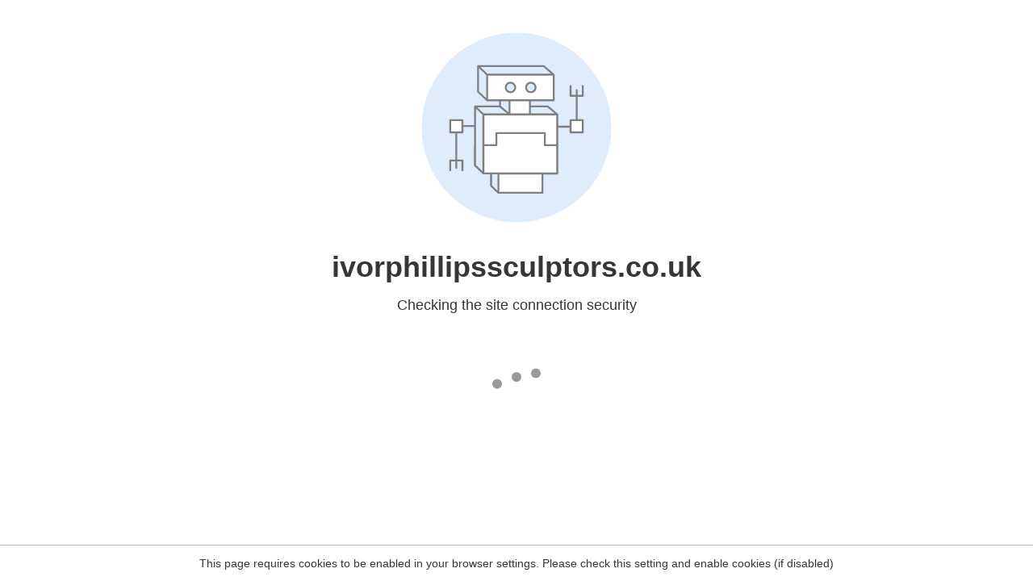

--- FILE ---
content_type: text/html
request_url: https://ivorphillipssculptors.co.uk/services/
body_size: 54
content:
<html><head><link rel="icon" href="data:;"><meta http-equiv="refresh" content="0;/.well-known/sgcaptcha/?r=%2Fservices%2F&y=ipc:18.218.118.57:1768991479.654"></meta></head></html>